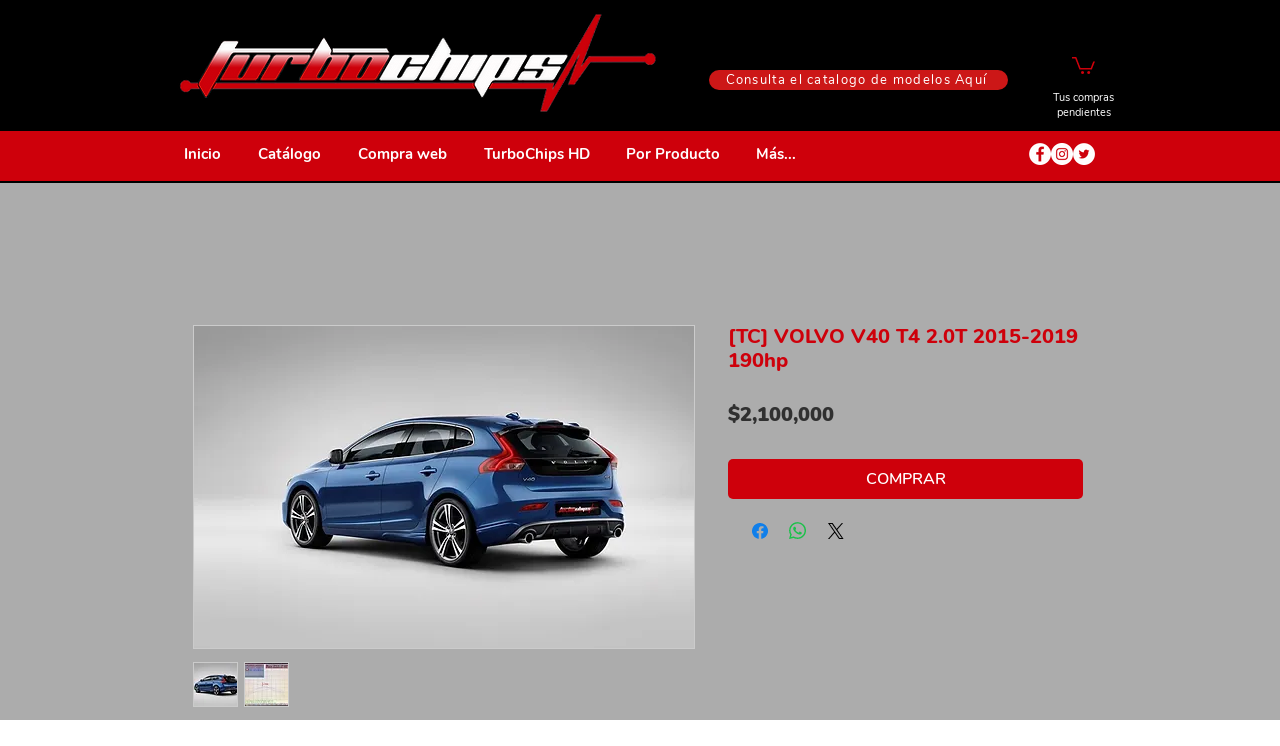

--- FILE ---
content_type: text/html;charset=utf-8
request_url: https://pageview-notify.rdstation.com.br/send
body_size: -72
content:
9966b708-6a92-4356-98ff-1970e7327555